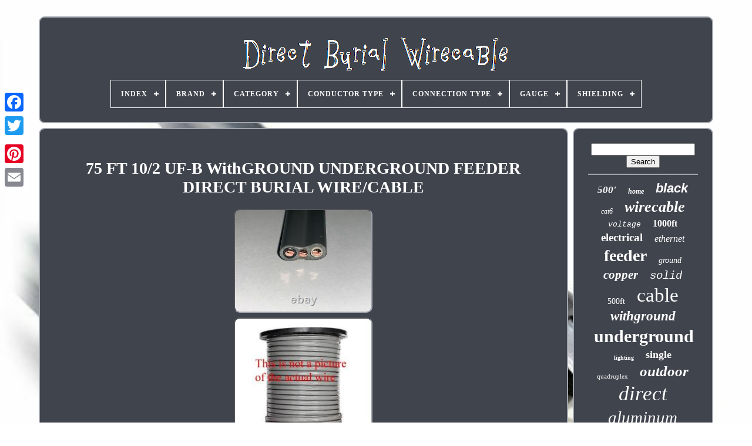

--- FILE ---
content_type: text/html; charset=UTF-8
request_url: https://directburialwirecable.com/en/75_ft_10_2_uf_b_withground_underground_feeder_direct_burial_wire_cable_2.php
body_size: 5155
content:
 	<!doctype html>  
 
<html>	




 
<head>


	 
  <title>  	 
75 Ft 10/2 Uf-b Withground Underground Feeder Direct Burial Wire/cable   
	</title>

  

	 
 
	
<link   type="image/png" rel="icon" href="https://directburialwirecable.com/favicon.png">
	  
		

<!--===========================================================================================================================================================================-->
<meta  content="text/html; charset=UTF-8"  http-equiv="content-type"> 		
			
 <meta  name="viewport"  content="width=device-width, initial-scale=1">
   
	
		
  
<!--===========================================================================================================================================================================-->
<link type="text/css"  rel="stylesheet" href="https://directburialwirecable.com/bymegymij.css">	
	
 	<link rel="stylesheet" type="text/css"   href="https://directburialwirecable.com/fihes.css">	

 

		

<script type="text/javascript" src="https://code.jquery.com/jquery-latest.min.js">
 </script>
		 
		 

 

<script type="text/javascript" src="https://directburialwirecable.com/giboka.js">
 </script>   


			


 <script  type="text/javascript"	src="https://directburialwirecable.com/nocajecuqy.js">  	
</script>
	
	 
 	 <script  src="https://directburialwirecable.com/qamykuzas.js" type="text/javascript"   async> </script>

	 

<script async  type="text/javascript"   src="https://directburialwirecable.com/numegohuqi.js">  </script> 


  


	
	  <script   type="text/javascript">
 
 
  
var a2a_config = a2a_config || {};a2a_config.no_3p = 1;			 </script>
 


	
	
	
<script  type="text/javascript">

 
	window.onload = function ()
	{
		wulu('xiruzi', 'Search', 'https://directburialwirecable.com/en/search.php');
		jakelajud("xitic.php","kpag", "75 Ft 10/2 Uf-b Withground Underground Feeder Direct Burial Wire/cable");
		
		
	}
	

	 </script>    

  

</head>
		
  	


<body data-id="394265161138">


 		




	   

<div style="left:0px; top:150px;"  class="a2a_kit a2a_kit_size_32 a2a_floating_style a2a_vertical_style">
	
		 	 	 <a   class="a2a_button_facebook">   
 
	</a>  		
			<a  class="a2a_button_twitter">
 
 </a>		
 
		
	  
	 
<a class="a2a_button_google_plus">
 </a>   
  		 	
		
<!--===========================================================================================================================================================================-->
<a class="a2a_button_pinterest"></a> 
		   

<a class="a2a_button_email"> 
 </a>  


	
 </div> 

	


 <div   id="hape">	
     	 
		 
<div  id="venunyqow">  

	 	   
			 

<a href="https://directburialwirecable.com/en/">	
 <img  alt="Direct Burial Wirecable" src="https://directburialwirecable.com/en/direct_burial_wirecable.gif"> 	</a> 
 	
  

			
<div id='ratyz' class='align-center'>
<ul>
<li class='has-sub'><a href='https://directburialwirecable.com/en/'><span>Index</span></a>
<ul>
	<li><a href='https://directburialwirecable.com/en/all_items_direct_burial_wirecable.php'><span>All items</span></a></li>
	<li><a href='https://directburialwirecable.com/en/recent_items_direct_burial_wirecable.php'><span>Recent items</span></a></li>
	<li><a href='https://directburialwirecable.com/en/top_items_direct_burial_wirecable.php'><span>Top items</span></a></li>
	<li><a href='https://directburialwirecable.com/en/newest_videos_direct_burial_wirecable.php'><span>Newest videos</span></a></li>
</ul>
</li>

<li class='has-sub'><a href='https://directburialwirecable.com/en/brand/'><span>Brand</span></a>
<ul>
	<li><a href='https://directburialwirecable.com/en/brand/belden.php'><span>Belden (31)</span></a></li>
	<li><a href='https://directburialwirecable.com/en/brand/cable_zilla.php'><span>Cable-zilla (28)</span></a></li>
	<li><a href='https://directburialwirecable.com/en/brand/cablemaestro.php'><span>Cablemaestro (26)</span></a></li>
	<li><a href='https://directburialwirecable.com/en/brand/cables_direct_online.php'><span>Cables Direct Online (19)</span></a></li>
	<li><a href='https://directburialwirecable.com/en/brand/cerrowire.php'><span>Cerrowire (11)</span></a></li>
	<li><a href='https://directburialwirecable.com/en/brand/dripstone.php'><span>Dripstone (15)</span></a></li>
	<li><a href='https://directburialwirecable.com/en/brand/encore.php'><span>Encore (11)</span></a></li>
	<li><a href='https://directburialwirecable.com/en/brand/firmerst.php'><span>Firmerst (24)</span></a></li>
	<li><a href='https://directburialwirecable.com/en/brand/frudrik.php'><span>Frudrik (22)</span></a></li>
	<li><a href='https://directburialwirecable.com/en/brand/logico.php'><span>Logico (18)</span></a></li>
	<li><a href='https://directburialwirecable.com/en/brand/nassau.php'><span>Nassau (1180)</span></a></li>
	<li><a href='https://directburialwirecable.com/en/brand/nsi_industries.php'><span>Nsi Industries (12)</span></a></li>
	<li><a href='https://directburialwirecable.com/en/brand/osd_audio.php'><span>Osd Audio (15)</span></a></li>
	<li><a href='https://directburialwirecable.com/en/brand/satmaximum.php'><span>Satmaximum (80)</span></a></li>
	<li><a href='https://directburialwirecable.com/en/brand/southwire.php'><span>Southwire (404)</span></a></li>
	<li><a href='https://directburialwirecable.com/en/brand/southwire_company.php'><span>Southwire Company (174)</span></a></li>
	<li><a href='https://directburialwirecable.com/en/brand/stock_wire.php'><span>Stock Wire (14)</span></a></li>
	<li><a href='https://directburialwirecable.com/en/brand/voltive.php'><span>Voltive (37)</span></a></li>
	<li><a href='https://directburialwirecable.com/en/brand/wirenco.php'><span>Wirenco (16)</span></a></li>
	<li><a href='https://directburialwirecable.com/en/brand/zonegrace.php'><span>Zonegrace (11)</span></a></li>
	<li><a href='https://directburialwirecable.com/en/recent_items_direct_burial_wirecable.php'>Other (938)</a></li>
</ul>
</li>

<li class='has-sub'><a href='https://directburialwirecable.com/en/category/'><span>Category</span></a>
<ul>
	<li><a href='https://directburialwirecable.com/en/category/cat_5e.php'><span>Cat 5e (7)</span></a></li>
	<li><a href='https://directburialwirecable.com/en/category/cat_6.php'><span>Cat 6 (30)</span></a></li>
	<li><a href='https://directburialwirecable.com/en/category/cat5e.php'><span>Cat5e (2)</span></a></li>
	<li><a href='https://directburialwirecable.com/en/category/cat5e_cat5.php'><span>Cat5e Cat5 (3)</span></a></li>
	<li><a href='https://directburialwirecable.com/en/category/cat6.php'><span>Cat6 (12)</span></a></li>
	<li><a href='https://directburialwirecable.com/en/category/cat6_outdoor.php'><span>Cat6 Outdoor (2)</span></a></li>
	<li><a href='https://directburialwirecable.com/en/category/cat6a.php'><span>Cat6a (8)</span></a></li>
	<li><a href='https://directburialwirecable.com/en/category/category_5e_cat5e.php'><span>Category 5e (cat5e) (4)</span></a></li>
	<li><a href='https://directburialwirecable.com/en/category/category_6_ca6.php'><span>Category 6 (ca6) (16)</span></a></li>
	<li><a href='https://directburialwirecable.com/en/category/category_6_cat6.php'><span>Category 6 (cat6) (14)</span></a></li>
	<li><a href='https://directburialwirecable.com/en/recent_items_direct_burial_wirecable.php'>Other (2988)</a></li>
</ul>
</li>

<li class='has-sub'><a href='https://directburialwirecable.com/en/conductor_type/'><span>Conductor Type</span></a>
<ul>
	<li><a href='https://directburialwirecable.com/en/conductor_type/solid.php'><span>Solid (43)</span></a></li>
	<li><a href='https://directburialwirecable.com/en/conductor_type/solid_copper.php'><span>Solid Copper (8)</span></a></li>
	<li><a href='https://directburialwirecable.com/en/conductor_type/stranded_bare_copper.php'><span>Stranded Bare Copper (3)</span></a></li>
	<li><a href='https://directburialwirecable.com/en/recent_items_direct_burial_wirecable.php'>Other (3032)</a></li>
</ul>
</li>

<li class='has-sub'><a href='https://directburialwirecable.com/en/connection_type/'><span>Connection Type</span></a>
<ul>
	<li><a href='https://directburialwirecable.com/en/connection_type/ethernet.php'><span>Ethernet (2)</span></a></li>
	<li><a href='https://directburialwirecable.com/en/connection_type/ethernet_cat_5e.php'><span>Ethernet Cat 5e (4)</span></a></li>
	<li><a href='https://directburialwirecable.com/en/connection_type/ethernet_cat_6.php'><span>Ethernet Cat 6 (30)</span></a></li>
	<li><a href='https://directburialwirecable.com/en/recent_items_direct_burial_wirecable.php'>Other (3050)</a></li>
</ul>
</li>

<li class='has-sub'><a href='https://directburialwirecable.com/en/gauge/'><span>Gauge</span></a>
<ul>
	<li><a href='https://directburialwirecable.com/en/gauge/10_awg.php'><span>10 Awg (9)</span></a></li>
	<li><a href='https://directburialwirecable.com/en/gauge/10_gauge.php'><span>10 Gauge (3)</span></a></li>
	<li><a href='https://directburialwirecable.com/en/gauge/6_0.php'><span>6.0 (3)</span></a></li>
	<li><a href='https://directburialwirecable.com/en/gauge/10_0.php'><span>10.0 (8)</span></a></li>
	<li><a href='https://directburialwirecable.com/en/gauge/12_2.php'><span>12 / 2 (5)</span></a></li>
	<li><a href='https://directburialwirecable.com/en/gauge/12_awg.php'><span>12 Awg (24)</span></a></li>
	<li><a href='https://directburialwirecable.com/en/gauge/12_0.php'><span>12.0 (26)</span></a></li>
	<li><a href='https://directburialwirecable.com/en/gauge/14_4_awg.php'><span>14 / 4 Awg (5)</span></a></li>
	<li><a href='https://directburialwirecable.com/en/gauge/14_awg.php'><span>14 Awg (32)</span></a></li>
	<li><a href='https://directburialwirecable.com/en/gauge/16_2.php'><span>16 / 2 (10)</span></a></li>
	<li><a href='https://directburialwirecable.com/en/gauge/16_4.php'><span>16 / 4 (6)</span></a></li>
	<li><a href='https://directburialwirecable.com/en/gauge/16_awg.php'><span>16 Awg (50)</span></a></li>
	<li><a href='https://directburialwirecable.com/en/gauge/18_4.php'><span>18 / 4 (11)</span></a></li>
	<li><a href='https://directburialwirecable.com/en/gauge/18_awg.php'><span>18 Awg (15)</span></a></li>
	<li><a href='https://directburialwirecable.com/en/gauge/18_awg_18_4.php'><span>18 Awg 18 / 4 (4)</span></a></li>
	<li><a href='https://directburialwirecable.com/en/gauge/23_awg.php'><span>23 Awg (14)</span></a></li>
	<li><a href='https://directburialwirecable.com/en/gauge/23awg_23_awg.php'><span>23awg 23 Awg (30)</span></a></li>
	<li><a href='https://directburialwirecable.com/en/gauge/24_0.php'><span>24.0 (6)</span></a></li>
	<li><a href='https://directburialwirecable.com/en/gauge/24awg.php'><span>24awg (5)</span></a></li>
	<li><a href='https://directburialwirecable.com/en/gauge/24awg_24_awg.php'><span>24awg 24 Awg (5)</span></a></li>
	<li><a href='https://directburialwirecable.com/en/recent_items_direct_burial_wirecable.php'>Other (2815)</a></li>
</ul>
</li>

<li class='has-sub'><a href='https://directburialwirecable.com/en/shielding/'><span>Shielding</span></a>
<ul>
	<li><a href='https://directburialwirecable.com/en/shielding/ftp.php'><span>Ftp (5)</span></a></li>
	<li><a href='https://directburialwirecable.com/en/shielding/stp_shielded.php'><span>Stp Shielded (6)</span></a></li>
	<li><a href='https://directburialwirecable.com/en/shielding/unshielded.php'><span>Unshielded (12)</span></a></li>
	<li><a href='https://directburialwirecable.com/en/shielding/unshielded_u_utp.php'><span>Unshielded (u / Utp) (4)</span></a></li>
	<li><a href='https://directburialwirecable.com/en/shielding/utp.php'><span>Utp (2)</span></a></li>
	<li><a href='https://directburialwirecable.com/en/recent_items_direct_burial_wirecable.php'>Other (3057)</a></li>
</ul>
</li>

</ul>
</div>

		
 
</div>  



		  
<!--===========================================================================================================================================================================-->
<div id="bemivane">
   

 
			
  
		 <div  id="lohatek">
 
				 <div  id="fanyq"> 
 
  </div> 	 

				  <h1 class="[base64]">75 FT 10/2 UF-B WithGROUND UNDERGROUND FEEDER DIRECT BURIAL WIRE/CABLE
 </h1>  


<br/> <img class="hidUj2i" src="https://directburialwirecable.com/en/images/75_FT_10_2_UF_B_WithGROUND_UNDERGROUND_FEEDER_DIRECT_BURIAL_WIRE_CABLE_01_pfel.jpg" title="75 FT 10/2 UF-B WithGROUND UNDERGROUND FEEDER DIRECT BURIAL WIRE/CABLE" alt="75 FT 10/2 UF-B WithGROUND UNDERGROUND FEEDER DIRECT BURIAL WIRE/CABLE"/>  
 
<br/> 
   	<img class="hidUj2i" src="https://directburialwirecable.com/en/images/75_FT_10_2_UF_B_WithGROUND_UNDERGROUND_FEEDER_DIRECT_BURIAL_WIRE_CABLE_02_qgwd.jpg" title="75 FT 10/2 UF-B WithGROUND UNDERGROUND FEEDER DIRECT BURIAL WIRE/CABLE" alt="75 FT 10/2 UF-B WithGROUND UNDERGROUND FEEDER DIRECT BURIAL WIRE/CABLE"/> 
 <br/> <img class="hidUj2i" src="https://directburialwirecable.com/en/images/75_FT_10_2_UF_B_WithGROUND_UNDERGROUND_FEEDER_DIRECT_BURIAL_WIRE_CABLE_03_zsx.jpg" title="75 FT 10/2 UF-B WithGROUND UNDERGROUND FEEDER DIRECT BURIAL WIRE/CABLE" alt="75 FT 10/2 UF-B WithGROUND UNDERGROUND FEEDER DIRECT BURIAL WIRE/CABLE"/>	    
<br/>  
 <br/> 
	  
 <img class="hidUj2i" src="https://directburialwirecable.com/en/mucov.gif" title="75 FT 10/2 UF-B WithGROUND UNDERGROUND FEEDER DIRECT BURIAL WIRE/CABLE" alt="75 FT 10/2 UF-B WithGROUND UNDERGROUND FEEDER DIRECT BURIAL WIRE/CABLE"/>   
 
<img class="hidUj2i" src="https://directburialwirecable.com/en/dagekuvo.gif" title="75 FT 10/2 UF-B WithGROUND UNDERGROUND FEEDER DIRECT BURIAL WIRE/CABLE" alt="75 FT 10/2 UF-B WithGROUND UNDERGROUND FEEDER DIRECT BURIAL WIRE/CABLE"/>
<br/>

 

	<p>	
Underground Feeder and Branch Circuit Cable. Sunlight, Moisture, and Fungus Resistant Overall PVC Jacket.	
  </p>   <p> Southwire® copper UF-B cable is generally used as feeder to outside post lamps, pumps, and other loads or apparatus fed from a distribution point in an existing building as specified in the 2011 National Electrical Code. UF-B cable may be used underground, including direct burial. Multiple conductor UF-B cable may be used for interior branch circuit wiring in residential or agricultural buildings at conductor temperatures not to exceed 90°C (with ampacity limited to that for 60°C conductors) as specified by the National Electrical Code.</p> UF-B can be used in applications permitted for NMC in Section 334.10(B) of the National Electrical Code. Southwire® copper UF-B cable complies with the following. ASTM - B3 and B-8. National Electrical Code, NFPA 70, 2011 Edition.
	<p> 
 Southwire® copper UF-B cable is manufactured as a 2 or 3 conductor cable, with or without a ground wire. Copper conductors are annealed (soft) copper, solid or compressed stranded. </p>	

<p> Phase conductors are polyvinyl chloride (PVC) insulated, nylon jacketed, color coded for identification purposes. Jacketed with sunlight, moisture and fungus resistant gray PVC. PLEASE MESSAGE US FOR LARGER CUSTOM CUT LENGTHS. Fed Ex or sellers choice.</p> 
 <p>
	   This product will be new and unused. Thanks so much for viewing our products. Please keep checking back for more great products.</p>  <p>    This item is in the category "Business & Industrial\Electrical Equipment & Supplies\Wire, Cable & Conduit\Wire & Cable\Multiple Conductor Cable". The seller is "morefans" and is located in this country: US. This item can be shipped to United States. </p>	  
  <p> 
<ol>
<li>Actual Length (Feet): 75</li>
<li>Sheath Color: Gray</li>
<li>Structural Build: Flexible</li>
<li>MPN: 10/2 UF-B</li>
<li>Conductor Material: Copper</li>
<li>Brand: Southwire Company</li>
<li>Length Type: Cut by the foot</li>
<li>Wire Gauge: 10</li>
</ol>
 
</p> 
<br/>
 <img class="hidUj2i" src="https://directburialwirecable.com/en/mucov.gif" title="75 FT 10/2 UF-B WithGROUND UNDERGROUND FEEDER DIRECT BURIAL WIRE/CABLE" alt="75 FT 10/2 UF-B WithGROUND UNDERGROUND FEEDER DIRECT BURIAL WIRE/CABLE"/>   
 
<img class="hidUj2i" src="https://directburialwirecable.com/en/dagekuvo.gif" title="75 FT 10/2 UF-B WithGROUND UNDERGROUND FEEDER DIRECT BURIAL WIRE/CABLE" alt="75 FT 10/2 UF-B WithGROUND UNDERGROUND FEEDER DIRECT BURIAL WIRE/CABLE"/>
	 <br/> 
				
				 <script type="text/javascript">
	
					womejo();
					</script>	


			
				  	
 <div	class="a2a_kit a2a_kit_size_32 a2a_default_style"  style="margin:10px auto;width:200px;">

	
					
  	
 	<a   class="a2a_button_facebook">	   
</a>
 
					  		
<!--===========================================================================================================================================================================-->
<a  class="a2a_button_twitter">


</a>
 
					<a	class="a2a_button_google_plus"></a>	

					
<!--===========================================================================================================================================================================-->
<a	class="a2a_button_pinterest">
  </a>
  	
					

<a class="a2a_button_email">
</a>

  
 

					   </div>	 		
 
					
				
			</div>
 
			
	

 <div  id="fofijin"> 
 
 
				
				

<!--===========================================================================================================================================================================-->
<div  id="xiruzi">	 
  
	 
					 	<hr>

 		
				
</div>

					
<div id="pepohoh">

	  </div>



				
				    	 
	 <div	id="kydabof">
	

					<a style="font-family:Footlight MT Light;font-size:17px;font-weight:bold;font-style:oblique;text-decoration:none" href="https://directburialwirecable.com/en/cat/500.php">500'</a><a style="font-family:Donata;font-size:12px;font-weight:bolder;font-style:italic;text-decoration:none" href="https://directburialwirecable.com/en/cat/home.php">home</a><a style="font-family:Arial;font-size:22px;font-weight:bolder;font-style:oblique;text-decoration:none" href="https://directburialwirecable.com/en/cat/black.php">black</a><a style="font-family:Charcoal;font-size:12px;font-weight:normal;font-style:italic;text-decoration:none" href="https://directburialwirecable.com/en/cat/cat6.php">cat6</a><a style="font-family:Algerian;font-size:26px;font-weight:bold;font-style:italic;text-decoration:none" href="https://directburialwirecable.com/en/cat/wirecable.php">wirecable</a><a style="font-family:Courier;font-size:13px;font-weight:normal;font-style:italic;text-decoration:none" href="https://directburialwirecable.com/en/cat/voltage.php">voltage</a><a style="font-family:Letter Gothic;font-size:16px;font-weight:bolder;font-style:normal;text-decoration:none" href="https://directburialwirecable.com/en/cat/1000ft.php">1000ft</a><a style="font-family:Monotype.com;font-size:19px;font-weight:bold;font-style:normal;text-decoration:none" href="https://directburialwirecable.com/en/cat/electrical.php">electrical</a><a style="font-family:GilbertUltraBold;font-size:16px;font-weight:lighter;font-style:oblique;text-decoration:none" href="https://directburialwirecable.com/en/cat/ethernet.php">ethernet</a><a style="font-family:Old English Text MT;font-size:28px;font-weight:bolder;font-style:normal;text-decoration:none" href="https://directburialwirecable.com/en/cat/feeder.php">feeder</a><a style="font-family:Georgia;font-size:14px;font-weight:lighter;font-style:italic;text-decoration:none" href="https://directburialwirecable.com/en/cat/ground.php">ground</a><a style="font-family:Albertus Extra Bold;font-size:21px;font-weight:bolder;font-style:oblique;text-decoration:none" href="https://directburialwirecable.com/en/cat/copper.php">copper</a><a style="font-family:Courier;font-size:19px;font-weight:normal;font-style:italic;text-decoration:none" href="https://directburialwirecable.com/en/cat/solid.php">solid</a><a style="font-family:Playbill;font-size:14px;font-weight:lighter;font-style:normal;text-decoration:none" href="https://directburialwirecable.com/en/cat/500ft.php">500ft</a><a style="font-family:Univers Condensed;font-size:33px;font-weight:lighter;font-style:normal;text-decoration:none" href="https://directburialwirecable.com/en/cat/cable.php">cable</a><a style="font-family:Albertus Extra Bold;font-size:23px;font-weight:bolder;font-style:italic;text-decoration:none" href="https://directburialwirecable.com/en/cat/withground.php">withground</a><a style="font-family:Carleton ;font-size:30px;font-weight:bold;font-style:normal;text-decoration:none" href="https://directburialwirecable.com/en/cat/underground.php">underground</a><a style="font-family:Impact;font-size:10px;font-weight:bold;font-style:normal;text-decoration:none" href="https://directburialwirecable.com/en/cat/lighting.php">lighting</a><a style="font-family:Century Schoolbook;font-size:18px;font-weight:bolder;font-style:normal;text-decoration:none" href="https://directburialwirecable.com/en/cat/single.php">single</a><a style="font-family:Matura MT Script Capitals;font-size:11px;font-weight:lighter;font-style:normal;text-decoration:none" href="https://directburialwirecable.com/en/cat/quadruplex.php">quadruplex</a><a style="font-family:DawnCastle;font-size:25px;font-weight:bold;font-style:italic;text-decoration:none" href="https://directburialwirecable.com/en/cat/outdoor.php">outdoor</a><a style="font-family:Britannic Bold;font-size:35px;font-weight:lighter;font-style:italic;text-decoration:none" href="https://directburialwirecable.com/en/cat/direct.php">direct</a><a style="font-family:Charcoal;font-size:29px;font-weight:normal;font-style:oblique;text-decoration:none" href="https://directburialwirecable.com/en/cat/aluminum.php">aluminum</a><a style="font-family:Gill Sans Condensed Bold;font-size:15px;font-weight:bold;font-style:italic;text-decoration:none" href="https://directburialwirecable.com/en/cat/southwire.php">southwire</a><a style="font-family:Century Gothic;font-size:11px;font-weight:bold;font-style:oblique;text-decoration:none" href="https://directburialwirecable.com/en/cat/conductor.php">conductor</a><a style="font-family:Bookman Old Style;font-size:18px;font-weight:lighter;font-style:italic;text-decoration:none" href="https://directburialwirecable.com/en/cat/use_2.php">use-2</a><a style="font-family:New York;font-size:24px;font-weight:bolder;font-style:italic;text-decoration:none" href="https://directburialwirecable.com/en/cat/triplex.php">triplex</a><a style="font-family:Motor;font-size:13px;font-weight:lighter;font-style:normal;text-decoration:none" href="https://directburialwirecable.com/en/cat/mobile.php">mobile</a><a style="font-family:MS-DOS CP 437;font-size:31px;font-weight:bolder;font-style:oblique;text-decoration:none" href="https://directburialwirecable.com/en/cat/600v.php">600v</a><a style="font-family:Haettenschweiler;font-size:17px;font-weight:bold;font-style:italic;text-decoration:none" href="https://directburialwirecable.com/en/cat/rhw_2.php">rhw-2</a><a style="font-family:Antique Olive;font-size:32px;font-weight:lighter;font-style:normal;text-decoration:none" href="https://directburialwirecable.com/en/cat/wire.php">wire</a><a style="font-family:Impact;font-size:34px;font-weight:normal;font-style:oblique;text-decoration:none" href="https://directburialwirecable.com/en/cat/burial.php">burial</a><a style="font-family:Charcoal;font-size:27px;font-weight:bold;font-style:italic;text-decoration:none" href="https://directburialwirecable.com/en/cat/uf_b.php">uf-b</a><a style="font-family:Century Schoolbook;font-size:20px;font-weight:normal;font-style:oblique;text-decoration:none" href="https://directburialwirecable.com/en/cat/speaker.php">speaker</a><a style="font-family:Helvetica;font-size:15px;font-weight:bold;font-style:italic;text-decoration:none" href="https://directburialwirecable.com/en/cat/landscape.php">landscape</a>  
					  	</div>		

			
			 </div> 
 
		 </div>
	   
	
		  	<div id="nutedoh"> 

		
			 <ul> 
					   <li> 

					 
<a  href="https://directburialwirecable.com/en/"> 
Index
  </a>




				
 </li> 	 


				 
<li> 
 
					  


 	<a href="https://directburialwirecable.com/en/contact.php"> 	  
Contact

</a>
	 
					</li>
  
					   
<li>   


						  <a href="https://directburialwirecable.com/en/privacy.php">  Privacy Policy Agreement	</a>
 
				  
					
	</li> 
				  	 


<!--===========================================================================================================================================================================-->
<li>	


					 
 		
	<a href="https://directburialwirecable.com/en/terms.php">		 
 Terms of Use</a>

				
</li>	 
				<li>


					
 
<a	href="https://directburialwirecable.com/?l=en">	    EN 
 	  	</a> 

					&nbsp;
					 


<a	href="https://directburialwirecable.com/?l=fr">

 FR 

	 
</a>	
 
				  </li>	
 
				
				
				

<div class="a2a_kit a2a_kit_size_32 a2a_default_style" style="margin:10px auto;width:200px;"> 

					  

<!--===========================================================================================================================================================================-->
<a class="a2a_button_facebook">		
 
	
</a>
  	

					   	<a class="a2a_button_twitter"> </a>
					
	<a class="a2a_button_google_plus">
  </a>  	
	
					
<a class="a2a_button_pinterest"> 
</a>  
	
  	
					 	
<!--===========================================================================================================================================================================-->
<a class="a2a_button_email"> 
 </a>
	
	
				  
</div>

				
			 
 

</ul> 
 

			
		   	
 </div> 

		</div> 
	 	
   	
	<script   src="//static.addtoany.com/menu/page.js"  type="text/javascript">
  </script> 

	</body>   

	
		 

</HTML>